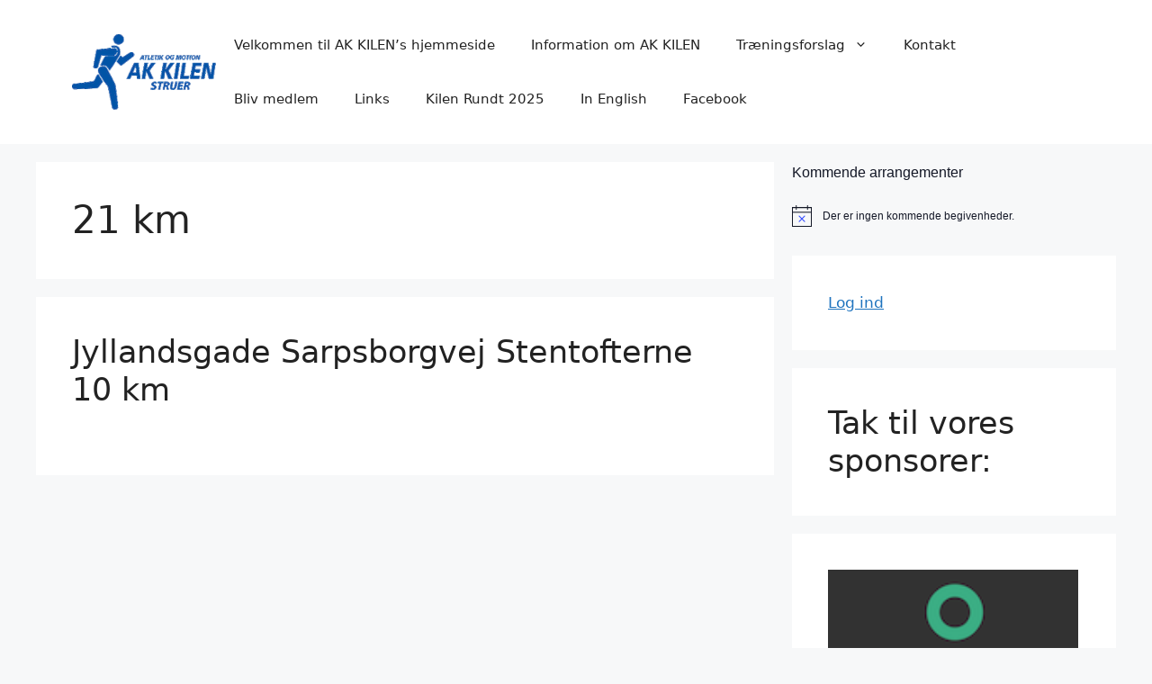

--- FILE ---
content_type: text/html; charset=UTF-8
request_url: https://akkilen.dk/tag/21-km/
body_size: 14842
content:
<!DOCTYPE html>
<html lang="da-DK">
<head>
	<meta charset="UTF-8">
	<title>21 km</title>
<meta name='robots' content='max-image-preview:large' />
<meta name="viewport" content="width=device-width, initial-scale=1"><link rel="alternate" type="application/rss+xml" title=" &raquo; Feed" href="https://akkilen.dk/feed/" />
<link rel="alternate" type="application/rss+xml" title=" &raquo;-kommentar-feed" href="https://akkilen.dk/comments/feed/" />
<link rel="alternate" type="text/calendar" title=" &raquo; iCal Feed" href="https://akkilen.dk/events/?ical=1" />
<link rel="alternate" type="application/rss+xml" title=" &raquo; 21 km-tag-feed" href="https://akkilen.dk/tag/21-km/feed/" />
<style id='wp-img-auto-sizes-contain-inline-css'>
img:is([sizes=auto i],[sizes^="auto," i]){contain-intrinsic-size:3000px 1500px}
/*# sourceURL=wp-img-auto-sizes-contain-inline-css */
</style>
<style id='wp-emoji-styles-inline-css'>

	img.wp-smiley, img.emoji {
		display: inline !important;
		border: none !important;
		box-shadow: none !important;
		height: 1em !important;
		width: 1em !important;
		margin: 0 0.07em !important;
		vertical-align: -0.1em !important;
		background: none !important;
		padding: 0 !important;
	}
/*# sourceURL=wp-emoji-styles-inline-css */
</style>
<link rel='stylesheet' id='wp-block-library-css' href='https://akkilen.dk/wp-includes/css/dist/block-library/style.min.css?ver=6.9' media='all' />
<style id='wp-block-heading-inline-css'>
h1:where(.wp-block-heading).has-background,h2:where(.wp-block-heading).has-background,h3:where(.wp-block-heading).has-background,h4:where(.wp-block-heading).has-background,h5:where(.wp-block-heading).has-background,h6:where(.wp-block-heading).has-background{padding:1.25em 2.375em}h1.has-text-align-left[style*=writing-mode]:where([style*=vertical-lr]),h1.has-text-align-right[style*=writing-mode]:where([style*=vertical-rl]),h2.has-text-align-left[style*=writing-mode]:where([style*=vertical-lr]),h2.has-text-align-right[style*=writing-mode]:where([style*=vertical-rl]),h3.has-text-align-left[style*=writing-mode]:where([style*=vertical-lr]),h3.has-text-align-right[style*=writing-mode]:where([style*=vertical-rl]),h4.has-text-align-left[style*=writing-mode]:where([style*=vertical-lr]),h4.has-text-align-right[style*=writing-mode]:where([style*=vertical-rl]),h5.has-text-align-left[style*=writing-mode]:where([style*=vertical-lr]),h5.has-text-align-right[style*=writing-mode]:where([style*=vertical-rl]),h6.has-text-align-left[style*=writing-mode]:where([style*=vertical-lr]),h6.has-text-align-right[style*=writing-mode]:where([style*=vertical-rl]){rotate:180deg}
/*# sourceURL=https://akkilen.dk/wp-includes/blocks/heading/style.min.css */
</style>
<style id='wp-block-image-inline-css'>
.wp-block-image>a,.wp-block-image>figure>a{display:inline-block}.wp-block-image img{box-sizing:border-box;height:auto;max-width:100%;vertical-align:bottom}@media not (prefers-reduced-motion){.wp-block-image img.hide{visibility:hidden}.wp-block-image img.show{animation:show-content-image .4s}}.wp-block-image[style*=border-radius] img,.wp-block-image[style*=border-radius]>a{border-radius:inherit}.wp-block-image.has-custom-border img{box-sizing:border-box}.wp-block-image.aligncenter{text-align:center}.wp-block-image.alignfull>a,.wp-block-image.alignwide>a{width:100%}.wp-block-image.alignfull img,.wp-block-image.alignwide img{height:auto;width:100%}.wp-block-image .aligncenter,.wp-block-image .alignleft,.wp-block-image .alignright,.wp-block-image.aligncenter,.wp-block-image.alignleft,.wp-block-image.alignright{display:table}.wp-block-image .aligncenter>figcaption,.wp-block-image .alignleft>figcaption,.wp-block-image .alignright>figcaption,.wp-block-image.aligncenter>figcaption,.wp-block-image.alignleft>figcaption,.wp-block-image.alignright>figcaption{caption-side:bottom;display:table-caption}.wp-block-image .alignleft{float:left;margin:.5em 1em .5em 0}.wp-block-image .alignright{float:right;margin:.5em 0 .5em 1em}.wp-block-image .aligncenter{margin-left:auto;margin-right:auto}.wp-block-image :where(figcaption){margin-bottom:1em;margin-top:.5em}.wp-block-image.is-style-circle-mask img{border-radius:9999px}@supports ((-webkit-mask-image:none) or (mask-image:none)) or (-webkit-mask-image:none){.wp-block-image.is-style-circle-mask img{border-radius:0;-webkit-mask-image:url('data:image/svg+xml;utf8,<svg viewBox="0 0 100 100" xmlns="http://www.w3.org/2000/svg"><circle cx="50" cy="50" r="50"/></svg>');mask-image:url('data:image/svg+xml;utf8,<svg viewBox="0 0 100 100" xmlns="http://www.w3.org/2000/svg"><circle cx="50" cy="50" r="50"/></svg>');mask-mode:alpha;-webkit-mask-position:center;mask-position:center;-webkit-mask-repeat:no-repeat;mask-repeat:no-repeat;-webkit-mask-size:contain;mask-size:contain}}:root :where(.wp-block-image.is-style-rounded img,.wp-block-image .is-style-rounded img){border-radius:9999px}.wp-block-image figure{margin:0}.wp-lightbox-container{display:flex;flex-direction:column;position:relative}.wp-lightbox-container img{cursor:zoom-in}.wp-lightbox-container img:hover+button{opacity:1}.wp-lightbox-container button{align-items:center;backdrop-filter:blur(16px) saturate(180%);background-color:#5a5a5a40;border:none;border-radius:4px;cursor:zoom-in;display:flex;height:20px;justify-content:center;opacity:0;padding:0;position:absolute;right:16px;text-align:center;top:16px;width:20px;z-index:100}@media not (prefers-reduced-motion){.wp-lightbox-container button{transition:opacity .2s ease}}.wp-lightbox-container button:focus-visible{outline:3px auto #5a5a5a40;outline:3px auto -webkit-focus-ring-color;outline-offset:3px}.wp-lightbox-container button:hover{cursor:pointer;opacity:1}.wp-lightbox-container button:focus{opacity:1}.wp-lightbox-container button:focus,.wp-lightbox-container button:hover,.wp-lightbox-container button:not(:hover):not(:active):not(.has-background){background-color:#5a5a5a40;border:none}.wp-lightbox-overlay{box-sizing:border-box;cursor:zoom-out;height:100vh;left:0;overflow:hidden;position:fixed;top:0;visibility:hidden;width:100%;z-index:100000}.wp-lightbox-overlay .close-button{align-items:center;cursor:pointer;display:flex;justify-content:center;min-height:40px;min-width:40px;padding:0;position:absolute;right:calc(env(safe-area-inset-right) + 16px);top:calc(env(safe-area-inset-top) + 16px);z-index:5000000}.wp-lightbox-overlay .close-button:focus,.wp-lightbox-overlay .close-button:hover,.wp-lightbox-overlay .close-button:not(:hover):not(:active):not(.has-background){background:none;border:none}.wp-lightbox-overlay .lightbox-image-container{height:var(--wp--lightbox-container-height);left:50%;overflow:hidden;position:absolute;top:50%;transform:translate(-50%,-50%);transform-origin:top left;width:var(--wp--lightbox-container-width);z-index:9999999999}.wp-lightbox-overlay .wp-block-image{align-items:center;box-sizing:border-box;display:flex;height:100%;justify-content:center;margin:0;position:relative;transform-origin:0 0;width:100%;z-index:3000000}.wp-lightbox-overlay .wp-block-image img{height:var(--wp--lightbox-image-height);min-height:var(--wp--lightbox-image-height);min-width:var(--wp--lightbox-image-width);width:var(--wp--lightbox-image-width)}.wp-lightbox-overlay .wp-block-image figcaption{display:none}.wp-lightbox-overlay button{background:none;border:none}.wp-lightbox-overlay .scrim{background-color:#fff;height:100%;opacity:.9;position:absolute;width:100%;z-index:2000000}.wp-lightbox-overlay.active{visibility:visible}@media not (prefers-reduced-motion){.wp-lightbox-overlay.active{animation:turn-on-visibility .25s both}.wp-lightbox-overlay.active img{animation:turn-on-visibility .35s both}.wp-lightbox-overlay.show-closing-animation:not(.active){animation:turn-off-visibility .35s both}.wp-lightbox-overlay.show-closing-animation:not(.active) img{animation:turn-off-visibility .25s both}.wp-lightbox-overlay.zoom.active{animation:none;opacity:1;visibility:visible}.wp-lightbox-overlay.zoom.active .lightbox-image-container{animation:lightbox-zoom-in .4s}.wp-lightbox-overlay.zoom.active .lightbox-image-container img{animation:none}.wp-lightbox-overlay.zoom.active .scrim{animation:turn-on-visibility .4s forwards}.wp-lightbox-overlay.zoom.show-closing-animation:not(.active){animation:none}.wp-lightbox-overlay.zoom.show-closing-animation:not(.active) .lightbox-image-container{animation:lightbox-zoom-out .4s}.wp-lightbox-overlay.zoom.show-closing-animation:not(.active) .lightbox-image-container img{animation:none}.wp-lightbox-overlay.zoom.show-closing-animation:not(.active) .scrim{animation:turn-off-visibility .4s forwards}}@keyframes show-content-image{0%{visibility:hidden}99%{visibility:hidden}to{visibility:visible}}@keyframes turn-on-visibility{0%{opacity:0}to{opacity:1}}@keyframes turn-off-visibility{0%{opacity:1;visibility:visible}99%{opacity:0;visibility:visible}to{opacity:0;visibility:hidden}}@keyframes lightbox-zoom-in{0%{transform:translate(calc((-100vw + var(--wp--lightbox-scrollbar-width))/2 + var(--wp--lightbox-initial-left-position)),calc(-50vh + var(--wp--lightbox-initial-top-position))) scale(var(--wp--lightbox-scale))}to{transform:translate(-50%,-50%) scale(1)}}@keyframes lightbox-zoom-out{0%{transform:translate(-50%,-50%) scale(1);visibility:visible}99%{visibility:visible}to{transform:translate(calc((-100vw + var(--wp--lightbox-scrollbar-width))/2 + var(--wp--lightbox-initial-left-position)),calc(-50vh + var(--wp--lightbox-initial-top-position))) scale(var(--wp--lightbox-scale));visibility:hidden}}
/*# sourceURL=https://akkilen.dk/wp-includes/blocks/image/style.min.css */
</style>
<style id='wp-block-loginout-inline-css'>
.wp-block-loginout{box-sizing:border-box}
/*# sourceURL=https://akkilen.dk/wp-includes/blocks/loginout/style.min.css */
</style>
<style id='global-styles-inline-css'>
:root{--wp--preset--aspect-ratio--square: 1;--wp--preset--aspect-ratio--4-3: 4/3;--wp--preset--aspect-ratio--3-4: 3/4;--wp--preset--aspect-ratio--3-2: 3/2;--wp--preset--aspect-ratio--2-3: 2/3;--wp--preset--aspect-ratio--16-9: 16/9;--wp--preset--aspect-ratio--9-16: 9/16;--wp--preset--color--black: #000000;--wp--preset--color--cyan-bluish-gray: #abb8c3;--wp--preset--color--white: #ffffff;--wp--preset--color--pale-pink: #f78da7;--wp--preset--color--vivid-red: #cf2e2e;--wp--preset--color--luminous-vivid-orange: #ff6900;--wp--preset--color--luminous-vivid-amber: #fcb900;--wp--preset--color--light-green-cyan: #7bdcb5;--wp--preset--color--vivid-green-cyan: #00d084;--wp--preset--color--pale-cyan-blue: #8ed1fc;--wp--preset--color--vivid-cyan-blue: #0693e3;--wp--preset--color--vivid-purple: #9b51e0;--wp--preset--color--contrast: var(--contrast);--wp--preset--color--contrast-2: var(--contrast-2);--wp--preset--color--contrast-3: var(--contrast-3);--wp--preset--color--base: var(--base);--wp--preset--color--base-2: var(--base-2);--wp--preset--color--base-3: var(--base-3);--wp--preset--color--accent: var(--accent);--wp--preset--gradient--vivid-cyan-blue-to-vivid-purple: linear-gradient(135deg,rgb(6,147,227) 0%,rgb(155,81,224) 100%);--wp--preset--gradient--light-green-cyan-to-vivid-green-cyan: linear-gradient(135deg,rgb(122,220,180) 0%,rgb(0,208,130) 100%);--wp--preset--gradient--luminous-vivid-amber-to-luminous-vivid-orange: linear-gradient(135deg,rgb(252,185,0) 0%,rgb(255,105,0) 100%);--wp--preset--gradient--luminous-vivid-orange-to-vivid-red: linear-gradient(135deg,rgb(255,105,0) 0%,rgb(207,46,46) 100%);--wp--preset--gradient--very-light-gray-to-cyan-bluish-gray: linear-gradient(135deg,rgb(238,238,238) 0%,rgb(169,184,195) 100%);--wp--preset--gradient--cool-to-warm-spectrum: linear-gradient(135deg,rgb(74,234,220) 0%,rgb(151,120,209) 20%,rgb(207,42,186) 40%,rgb(238,44,130) 60%,rgb(251,105,98) 80%,rgb(254,248,76) 100%);--wp--preset--gradient--blush-light-purple: linear-gradient(135deg,rgb(255,206,236) 0%,rgb(152,150,240) 100%);--wp--preset--gradient--blush-bordeaux: linear-gradient(135deg,rgb(254,205,165) 0%,rgb(254,45,45) 50%,rgb(107,0,62) 100%);--wp--preset--gradient--luminous-dusk: linear-gradient(135deg,rgb(255,203,112) 0%,rgb(199,81,192) 50%,rgb(65,88,208) 100%);--wp--preset--gradient--pale-ocean: linear-gradient(135deg,rgb(255,245,203) 0%,rgb(182,227,212) 50%,rgb(51,167,181) 100%);--wp--preset--gradient--electric-grass: linear-gradient(135deg,rgb(202,248,128) 0%,rgb(113,206,126) 100%);--wp--preset--gradient--midnight: linear-gradient(135deg,rgb(2,3,129) 0%,rgb(40,116,252) 100%);--wp--preset--font-size--small: 13px;--wp--preset--font-size--medium: 20px;--wp--preset--font-size--large: 36px;--wp--preset--font-size--x-large: 42px;--wp--preset--spacing--20: 0.44rem;--wp--preset--spacing--30: 0.67rem;--wp--preset--spacing--40: 1rem;--wp--preset--spacing--50: 1.5rem;--wp--preset--spacing--60: 2.25rem;--wp--preset--spacing--70: 3.38rem;--wp--preset--spacing--80: 5.06rem;--wp--preset--shadow--natural: 6px 6px 9px rgba(0, 0, 0, 0.2);--wp--preset--shadow--deep: 12px 12px 50px rgba(0, 0, 0, 0.4);--wp--preset--shadow--sharp: 6px 6px 0px rgba(0, 0, 0, 0.2);--wp--preset--shadow--outlined: 6px 6px 0px -3px rgb(255, 255, 255), 6px 6px rgb(0, 0, 0);--wp--preset--shadow--crisp: 6px 6px 0px rgb(0, 0, 0);}:where(.is-layout-flex){gap: 0.5em;}:where(.is-layout-grid){gap: 0.5em;}body .is-layout-flex{display: flex;}.is-layout-flex{flex-wrap: wrap;align-items: center;}.is-layout-flex > :is(*, div){margin: 0;}body .is-layout-grid{display: grid;}.is-layout-grid > :is(*, div){margin: 0;}:where(.wp-block-columns.is-layout-flex){gap: 2em;}:where(.wp-block-columns.is-layout-grid){gap: 2em;}:where(.wp-block-post-template.is-layout-flex){gap: 1.25em;}:where(.wp-block-post-template.is-layout-grid){gap: 1.25em;}.has-black-color{color: var(--wp--preset--color--black) !important;}.has-cyan-bluish-gray-color{color: var(--wp--preset--color--cyan-bluish-gray) !important;}.has-white-color{color: var(--wp--preset--color--white) !important;}.has-pale-pink-color{color: var(--wp--preset--color--pale-pink) !important;}.has-vivid-red-color{color: var(--wp--preset--color--vivid-red) !important;}.has-luminous-vivid-orange-color{color: var(--wp--preset--color--luminous-vivid-orange) !important;}.has-luminous-vivid-amber-color{color: var(--wp--preset--color--luminous-vivid-amber) !important;}.has-light-green-cyan-color{color: var(--wp--preset--color--light-green-cyan) !important;}.has-vivid-green-cyan-color{color: var(--wp--preset--color--vivid-green-cyan) !important;}.has-pale-cyan-blue-color{color: var(--wp--preset--color--pale-cyan-blue) !important;}.has-vivid-cyan-blue-color{color: var(--wp--preset--color--vivid-cyan-blue) !important;}.has-vivid-purple-color{color: var(--wp--preset--color--vivid-purple) !important;}.has-black-background-color{background-color: var(--wp--preset--color--black) !important;}.has-cyan-bluish-gray-background-color{background-color: var(--wp--preset--color--cyan-bluish-gray) !important;}.has-white-background-color{background-color: var(--wp--preset--color--white) !important;}.has-pale-pink-background-color{background-color: var(--wp--preset--color--pale-pink) !important;}.has-vivid-red-background-color{background-color: var(--wp--preset--color--vivid-red) !important;}.has-luminous-vivid-orange-background-color{background-color: var(--wp--preset--color--luminous-vivid-orange) !important;}.has-luminous-vivid-amber-background-color{background-color: var(--wp--preset--color--luminous-vivid-amber) !important;}.has-light-green-cyan-background-color{background-color: var(--wp--preset--color--light-green-cyan) !important;}.has-vivid-green-cyan-background-color{background-color: var(--wp--preset--color--vivid-green-cyan) !important;}.has-pale-cyan-blue-background-color{background-color: var(--wp--preset--color--pale-cyan-blue) !important;}.has-vivid-cyan-blue-background-color{background-color: var(--wp--preset--color--vivid-cyan-blue) !important;}.has-vivid-purple-background-color{background-color: var(--wp--preset--color--vivid-purple) !important;}.has-black-border-color{border-color: var(--wp--preset--color--black) !important;}.has-cyan-bluish-gray-border-color{border-color: var(--wp--preset--color--cyan-bluish-gray) !important;}.has-white-border-color{border-color: var(--wp--preset--color--white) !important;}.has-pale-pink-border-color{border-color: var(--wp--preset--color--pale-pink) !important;}.has-vivid-red-border-color{border-color: var(--wp--preset--color--vivid-red) !important;}.has-luminous-vivid-orange-border-color{border-color: var(--wp--preset--color--luminous-vivid-orange) !important;}.has-luminous-vivid-amber-border-color{border-color: var(--wp--preset--color--luminous-vivid-amber) !important;}.has-light-green-cyan-border-color{border-color: var(--wp--preset--color--light-green-cyan) !important;}.has-vivid-green-cyan-border-color{border-color: var(--wp--preset--color--vivid-green-cyan) !important;}.has-pale-cyan-blue-border-color{border-color: var(--wp--preset--color--pale-cyan-blue) !important;}.has-vivid-cyan-blue-border-color{border-color: var(--wp--preset--color--vivid-cyan-blue) !important;}.has-vivid-purple-border-color{border-color: var(--wp--preset--color--vivid-purple) !important;}.has-vivid-cyan-blue-to-vivid-purple-gradient-background{background: var(--wp--preset--gradient--vivid-cyan-blue-to-vivid-purple) !important;}.has-light-green-cyan-to-vivid-green-cyan-gradient-background{background: var(--wp--preset--gradient--light-green-cyan-to-vivid-green-cyan) !important;}.has-luminous-vivid-amber-to-luminous-vivid-orange-gradient-background{background: var(--wp--preset--gradient--luminous-vivid-amber-to-luminous-vivid-orange) !important;}.has-luminous-vivid-orange-to-vivid-red-gradient-background{background: var(--wp--preset--gradient--luminous-vivid-orange-to-vivid-red) !important;}.has-very-light-gray-to-cyan-bluish-gray-gradient-background{background: var(--wp--preset--gradient--very-light-gray-to-cyan-bluish-gray) !important;}.has-cool-to-warm-spectrum-gradient-background{background: var(--wp--preset--gradient--cool-to-warm-spectrum) !important;}.has-blush-light-purple-gradient-background{background: var(--wp--preset--gradient--blush-light-purple) !important;}.has-blush-bordeaux-gradient-background{background: var(--wp--preset--gradient--blush-bordeaux) !important;}.has-luminous-dusk-gradient-background{background: var(--wp--preset--gradient--luminous-dusk) !important;}.has-pale-ocean-gradient-background{background: var(--wp--preset--gradient--pale-ocean) !important;}.has-electric-grass-gradient-background{background: var(--wp--preset--gradient--electric-grass) !important;}.has-midnight-gradient-background{background: var(--wp--preset--gradient--midnight) !important;}.has-small-font-size{font-size: var(--wp--preset--font-size--small) !important;}.has-medium-font-size{font-size: var(--wp--preset--font-size--medium) !important;}.has-large-font-size{font-size: var(--wp--preset--font-size--large) !important;}.has-x-large-font-size{font-size: var(--wp--preset--font-size--x-large) !important;}
/*# sourceURL=global-styles-inline-css */
</style>

<style id='classic-theme-styles-inline-css'>
/*! This file is auto-generated */
.wp-block-button__link{color:#fff;background-color:#32373c;border-radius:9999px;box-shadow:none;text-decoration:none;padding:calc(.667em + 2px) calc(1.333em + 2px);font-size:1.125em}.wp-block-file__button{background:#32373c;color:#fff;text-decoration:none}
/*# sourceURL=/wp-includes/css/classic-themes.min.css */
</style>
<link rel='stylesheet' id='generate-style-css' href='https://akkilen.dk/wp-content/themes/generatepress/assets/css/main.min.css?ver=3.5.1' media='all' />
<style id='generate-style-inline-css'>
body{background-color:var(--base-2);color:var(--contrast);}a{color:var(--accent);}a{text-decoration:underline;}.entry-title a, .site-branding a, a.button, .wp-block-button__link, .main-navigation a{text-decoration:none;}a:hover, a:focus, a:active{color:var(--contrast);}.wp-block-group__inner-container{max-width:1200px;margin-left:auto;margin-right:auto;}:root{--contrast:#222222;--contrast-2:#575760;--contrast-3:#b2b2be;--base:#f0f0f0;--base-2:#f7f8f9;--base-3:#ffffff;--accent:#1e73be;}:root .has-contrast-color{color:var(--contrast);}:root .has-contrast-background-color{background-color:var(--contrast);}:root .has-contrast-2-color{color:var(--contrast-2);}:root .has-contrast-2-background-color{background-color:var(--contrast-2);}:root .has-contrast-3-color{color:var(--contrast-3);}:root .has-contrast-3-background-color{background-color:var(--contrast-3);}:root .has-base-color{color:var(--base);}:root .has-base-background-color{background-color:var(--base);}:root .has-base-2-color{color:var(--base-2);}:root .has-base-2-background-color{background-color:var(--base-2);}:root .has-base-3-color{color:var(--base-3);}:root .has-base-3-background-color{background-color:var(--base-3);}:root .has-accent-color{color:var(--accent);}:root .has-accent-background-color{background-color:var(--accent);}.top-bar{background-color:#636363;color:#ffffff;}.top-bar a{color:#ffffff;}.top-bar a:hover{color:#303030;}.site-header{background-color:var(--base-3);}.main-title a,.main-title a:hover{color:var(--contrast);}.site-description{color:var(--contrast-2);}.mobile-menu-control-wrapper .menu-toggle,.mobile-menu-control-wrapper .menu-toggle:hover,.mobile-menu-control-wrapper .menu-toggle:focus,.has-inline-mobile-toggle #site-navigation.toggled{background-color:rgba(0, 0, 0, 0.02);}.main-navigation,.main-navigation ul ul{background-color:var(--base-3);}.main-navigation .main-nav ul li a, .main-navigation .menu-toggle, .main-navigation .menu-bar-items{color:var(--contrast);}.main-navigation .main-nav ul li:not([class*="current-menu-"]):hover > a, .main-navigation .main-nav ul li:not([class*="current-menu-"]):focus > a, .main-navigation .main-nav ul li.sfHover:not([class*="current-menu-"]) > a, .main-navigation .menu-bar-item:hover > a, .main-navigation .menu-bar-item.sfHover > a{color:var(--accent);}button.menu-toggle:hover,button.menu-toggle:focus{color:var(--contrast);}.main-navigation .main-nav ul li[class*="current-menu-"] > a{color:var(--accent);}.navigation-search input[type="search"],.navigation-search input[type="search"]:active, .navigation-search input[type="search"]:focus, .main-navigation .main-nav ul li.search-item.active > a, .main-navigation .menu-bar-items .search-item.active > a{color:var(--accent);}.main-navigation ul ul{background-color:var(--base);}.separate-containers .inside-article, .separate-containers .comments-area, .separate-containers .page-header, .one-container .container, .separate-containers .paging-navigation, .inside-page-header{background-color:var(--base-3);}.entry-title a{color:var(--contrast);}.entry-title a:hover{color:var(--contrast-2);}.entry-meta{color:var(--contrast-2);}.sidebar .widget{background-color:var(--base-3);}.footer-widgets{background-color:var(--base-3);}.site-info{background-color:var(--base-3);}input[type="text"],input[type="email"],input[type="url"],input[type="password"],input[type="search"],input[type="tel"],input[type="number"],textarea,select{color:var(--contrast);background-color:var(--base-2);border-color:var(--base);}input[type="text"]:focus,input[type="email"]:focus,input[type="url"]:focus,input[type="password"]:focus,input[type="search"]:focus,input[type="tel"]:focus,input[type="number"]:focus,textarea:focus,select:focus{color:var(--contrast);background-color:var(--base-2);border-color:var(--contrast-3);}button,html input[type="button"],input[type="reset"],input[type="submit"],a.button,a.wp-block-button__link:not(.has-background){color:#ffffff;background-color:#55555e;}button:hover,html input[type="button"]:hover,input[type="reset"]:hover,input[type="submit"]:hover,a.button:hover,button:focus,html input[type="button"]:focus,input[type="reset"]:focus,input[type="submit"]:focus,a.button:focus,a.wp-block-button__link:not(.has-background):active,a.wp-block-button__link:not(.has-background):focus,a.wp-block-button__link:not(.has-background):hover{color:#ffffff;background-color:#3f4047;}a.generate-back-to-top{background-color:rgba( 0,0,0,0.4 );color:#ffffff;}a.generate-back-to-top:hover,a.generate-back-to-top:focus{background-color:rgba( 0,0,0,0.6 );color:#ffffff;}:root{--gp-search-modal-bg-color:var(--base-3);--gp-search-modal-text-color:var(--contrast);--gp-search-modal-overlay-bg-color:rgba(0,0,0,0.2);}@media (max-width:768px){.main-navigation .menu-bar-item:hover > a, .main-navigation .menu-bar-item.sfHover > a{background:none;color:var(--contrast);}}.nav-below-header .main-navigation .inside-navigation.grid-container, .nav-above-header .main-navigation .inside-navigation.grid-container{padding:0px 20px 0px 20px;}.site-main .wp-block-group__inner-container{padding:40px;}.separate-containers .paging-navigation{padding-top:20px;padding-bottom:20px;}.entry-content .alignwide, body:not(.no-sidebar) .entry-content .alignfull{margin-left:-40px;width:calc(100% + 80px);max-width:calc(100% + 80px);}.rtl .menu-item-has-children .dropdown-menu-toggle{padding-left:20px;}.rtl .main-navigation .main-nav ul li.menu-item-has-children > a{padding-right:20px;}@media (max-width:768px){.separate-containers .inside-article, .separate-containers .comments-area, .separate-containers .page-header, .separate-containers .paging-navigation, .one-container .site-content, .inside-page-header{padding:30px;}.site-main .wp-block-group__inner-container{padding:30px;}.inside-top-bar{padding-right:30px;padding-left:30px;}.inside-header{padding-right:30px;padding-left:30px;}.widget-area .widget{padding-top:30px;padding-right:30px;padding-bottom:30px;padding-left:30px;}.footer-widgets-container{padding-top:30px;padding-right:30px;padding-bottom:30px;padding-left:30px;}.inside-site-info{padding-right:30px;padding-left:30px;}.entry-content .alignwide, body:not(.no-sidebar) .entry-content .alignfull{margin-left:-30px;width:calc(100% + 60px);max-width:calc(100% + 60px);}.one-container .site-main .paging-navigation{margin-bottom:20px;}}/* End cached CSS */.is-right-sidebar{width:30%;}.is-left-sidebar{width:30%;}.site-content .content-area{width:70%;}@media (max-width:768px){.main-navigation .menu-toggle,.sidebar-nav-mobile:not(#sticky-placeholder){display:block;}.main-navigation ul,.gen-sidebar-nav,.main-navigation:not(.slideout-navigation):not(.toggled) .main-nav > ul,.has-inline-mobile-toggle #site-navigation .inside-navigation > *:not(.navigation-search):not(.main-nav){display:none;}.nav-align-right .inside-navigation,.nav-align-center .inside-navigation{justify-content:space-between;}.has-inline-mobile-toggle .mobile-menu-control-wrapper{display:flex;flex-wrap:wrap;}.has-inline-mobile-toggle .inside-header{flex-direction:row;text-align:left;flex-wrap:wrap;}.has-inline-mobile-toggle .header-widget,.has-inline-mobile-toggle #site-navigation{flex-basis:100%;}.nav-float-left .has-inline-mobile-toggle #site-navigation{order:10;}}
/*# sourceURL=generate-style-inline-css */
</style>
<style id='teccc-nofile-stylesheet-inline-css'>

.teccc-legend a, .tribe-events-calendar a, #tribe-events-content .tribe-events-tooltip h4
{
	font-weight: bold;
}

.tribe-events-list .vevent.hentry h2 {
	padding-left: 5px;
}


@media only screen and (max-width: 768px) {
	.tribe-events-calendar td .hentry,
	.tribe-events-calendar td .type-tribe_events {
		display: block;
	}

	h3.entry-title.summary,
	h3.tribe-events-month-event-title,
	.tribe-events-calendar .tribe-events-has-events:after {
		display: none;
	}

	.tribe-events-calendar .mobile-trigger .tribe-events-tooltip {
		display: none !important;
	}
}


.tribe-events .tribe-events-calendar-month__multiday-event-bar,
.tribe-events .tribe-events-calendar-month__multiday-event-bar-inner,
.tribe-events-calendar-month__multiday-event-wrapper
{ background-color: #F7F6F6; }


.tribe-events-calendar-month__multiday-event-wrapper.tribe-events-calendar-month__multiday-event--empty
{ background-color: transparent !important; }


.tribe-common--breakpoint-medium.tribe-events .tribe-events-calendar-list__event-datetime-featured-text,
.tribe-events-calendar-month-mobile-events__mobile-event-datetime-featured-text,
.tribe-events-calendar-day__event-datetime-featured-text,
.tribe-common-c-svgicon--featured
{ color: #0ea0d7 !important; }

.tribe-events-calendar-list__event-date-tag-datetime:after, 
.tribe-events-widget-events-list__event-date-tag-datetime:after, 
.tribe-events .tribe-events-calendar-day__event--featured:after,
.tribe-events .tribe-events-calendar-month__calendar-event--featured:before
{ background-color: #0ea0d7 !important; }



	
		.tribe-events-category-klubtur h2.tribe-events-list-event-title.entry-title a,
.tribe-events-category-klubtur h2.tribe-events-list-event-title a,
.tribe-events-category-klubtur h3.tribe-events-list-event-title a,
.tribe-event-featured .tribe-events-category-klubtur h3.tribe-events-list-event-title a,
.tribe-events-list .tribe-events-loop .tribe-event-featured.tribe-events-category-klubtur h3.tribe-events-list-event-title a,	.tribe-events-shortcode .tribe-events-month table .type-tribe_events.tribe-events-category-klubtur,		.tribe-events-list .tribe-events-loop .tribe-event-featured.tribe-events-category-klubtur h3.tribe-events-list-event-title a:hover,
#tribe-events-content table.tribe-events-calendar .type-tribe_events.tribe-events-category-klubtur.tribe-event-featured h3.tribe-events-month-event-title a:hover,			.tribe-events-list-widget li.tribe-events-category-klubtur a:link,
.tribe-events-list-widget li.tribe-events-category-klubtur a:visited,
li.tribe-events-list-widget-events.tribe-events-category-klubtur a:link,
li.tribe-events-list-widget-events.tribe-events-category-klubtur a:visited,	.teccc-legend li.tribe_events_cat-klubtur a,
.tribe-common article.tribe_events_cat-klubtur h3 a,
.tribe-common article.tribe_events_cat-klubtur h3 a:link,
.tribe-common article.tribe_events_cat-klubtur h3 a:visited,
article.tribe-events-calendar-month__multiday-event.tribe_events_cat-klubtur h3,	#tribe-events-content table.tribe-events-calendar .tribe-event-featured.tribe-events-category-klubtur .tribe-events-month-event-title a,
.teccc-legend li.tribe-events-category-klubtur a,
.tribe-events-calendar .tribe-events-category-klubtur a,
#tribe-events-content .teccc-legend li.tribe-events-category-klubtur a,
#tribe-events-content .tribe-events-calendar .tribe-events-category-klubtur a,
.type-tribe_events.tribe-events-category-klubtur h2 a,
.tribe-events-category-klubtur > div.hentry.vevent > h3.entry-title a,
.tribe-events-mobile.tribe-events-category-klubtur h4 a
{
		text-decoration: none;
}

		.tribe-events-category-klubtur h3.tribe-events-list-event-title,		.tribe-events-shortcode .tribe-events-month table .type-tribe_events.tribe-events-category-klubtur,				.tribe-events-list-widget li.tribe-events-category-klubtur h4,
li.tribe-events-list-widget-events.tribe-events-category-klubtur h4,	.teccc-legend li.tribe_events_cat-klubtur,
article.tribe_events_cat-klubtur header.tribe-events-widget-events-list__event-header h3,
article.tribe-events-calendar-month__calendar-event.tribe_events_cat-klubtur h3,
article.tribe-events-calendar-month__multiday-event.tribe_events_cat-klubtur .tribe-events-calendar-month__multiday-event-bar-inner,
article.tribe-events-calendar-month-mobile-events__mobile-event.tribe_events_cat-klubtur h3,
article.tribe-events-calendar-day__event.tribe_events_cat-klubtur h3,
article.tribe-events-calendar-list__event.tribe_events_cat-klubtur h3,
article.tribe-events-calendar-latest-past__event.tribe_events_cat-klubtur h3,	.events-archive.events-gridview #tribe-events-content table .type-tribe_events.tribe-events-category-klubtur,
.teccc-legend li.tribe-events-category-klubtur,
.tribe-events-calendar .tribe-events-category-klubtur,
.type-tribe_events.tribe-events-category-klubtur h2,
.tribe-events-category-klubtur > div.hentry.vevent > h3.entry-title,
.tribe-events-mobile.tribe-events-category-klubtur h4
{
				border-left: 5px solid #ce0e0e;
			border-right: 5px solid transparent;
		line-height: 1.4em;
	padding-left: 5px;
	padding-bottom: 2px;
}

	.tribe-events-calendar .tribe-event-featured.tribe-events-category-klubtur,
#tribe-events-content table.tribe-events-calendar .type-tribe_events.tribe-event-featured.tribe-events-category-klubtur,
.tribe-grid-body div[id*='tribe-events-event-'][class*='tribe-events-category-'].tribe-events-week-hourly-single.tribe-event-featured
{ border-right: 5px solid #0ea0d7 }

	
	
		.tribe-events-list-widget li.tribe-events-category-klubtur a:link,
.tribe-events-list-widget li.tribe-events-category-klubtur a:visited,
li.tribe-events-list-widget-events.tribe-events-category-klubtur a:link,
li.tribe-events-list-widget-events.tribe-events-category-klubtur a:visited,	.tribe-events-category-klubtur h2.tribe-events-list-event-title.entry-title a,
.tribe-events-category-klubtur h2.tribe-events-list-event-title a,
.tribe-events-category-klubtur h3.tribe-events-list-event-title a,
.tribe-event-featured .tribe-events-category-klubtur h3.tribe-events-list-event-title a,
.tribe-events-list .tribe-events-loop .tribe-event-featured.tribe-events-category-klubtur h3.tribe-events-list-event-title a
{
	width: auto;
	display: block;
}
	
		.tribe-events-category-loeb h2.tribe-events-list-event-title.entry-title a,
.tribe-events-category-loeb h2.tribe-events-list-event-title a,
.tribe-events-category-loeb h3.tribe-events-list-event-title a,
.tribe-event-featured .tribe-events-category-loeb h3.tribe-events-list-event-title a,
.tribe-events-list .tribe-events-loop .tribe-event-featured.tribe-events-category-loeb h3.tribe-events-list-event-title a,	.tribe-events-shortcode .tribe-events-month table .type-tribe_events.tribe-events-category-loeb,		.tribe-events-list .tribe-events-loop .tribe-event-featured.tribe-events-category-loeb h3.tribe-events-list-event-title a:hover,
#tribe-events-content table.tribe-events-calendar .type-tribe_events.tribe-events-category-loeb.tribe-event-featured h3.tribe-events-month-event-title a:hover,			.tribe-events-list-widget li.tribe-events-category-loeb a:link,
.tribe-events-list-widget li.tribe-events-category-loeb a:visited,
li.tribe-events-list-widget-events.tribe-events-category-loeb a:link,
li.tribe-events-list-widget-events.tribe-events-category-loeb a:visited,	.teccc-legend li.tribe_events_cat-loeb a,
.tribe-common article.tribe_events_cat-loeb h3 a,
.tribe-common article.tribe_events_cat-loeb h3 a:link,
.tribe-common article.tribe_events_cat-loeb h3 a:visited,
article.tribe-events-calendar-month__multiday-event.tribe_events_cat-loeb h3,	#tribe-events-content table.tribe-events-calendar .tribe-event-featured.tribe-events-category-loeb .tribe-events-month-event-title a,
.teccc-legend li.tribe-events-category-loeb a,
.tribe-events-calendar .tribe-events-category-loeb a,
#tribe-events-content .teccc-legend li.tribe-events-category-loeb a,
#tribe-events-content .tribe-events-calendar .tribe-events-category-loeb a,
.type-tribe_events.tribe-events-category-loeb h2 a,
.tribe-events-category-loeb > div.hentry.vevent > h3.entry-title a,
.tribe-events-mobile.tribe-events-category-loeb h4 a
{
		text-decoration: none;
}

		.tribe-events-category-loeb h3.tribe-events-list-event-title,		.tribe-events-shortcode .tribe-events-month table .type-tribe_events.tribe-events-category-loeb,				.tribe-events-list-widget li.tribe-events-category-loeb h4,
li.tribe-events-list-widget-events.tribe-events-category-loeb h4,	.teccc-legend li.tribe_events_cat-loeb,
article.tribe_events_cat-loeb header.tribe-events-widget-events-list__event-header h3,
article.tribe-events-calendar-month__calendar-event.tribe_events_cat-loeb h3,
article.tribe-events-calendar-month__multiday-event.tribe_events_cat-loeb .tribe-events-calendar-month__multiday-event-bar-inner,
article.tribe-events-calendar-month-mobile-events__mobile-event.tribe_events_cat-loeb h3,
article.tribe-events-calendar-day__event.tribe_events_cat-loeb h3,
article.tribe-events-calendar-list__event.tribe_events_cat-loeb h3,
article.tribe-events-calendar-latest-past__event.tribe_events_cat-loeb h3,	.events-archive.events-gridview #tribe-events-content table .type-tribe_events.tribe-events-category-loeb,
.teccc-legend li.tribe-events-category-loeb,
.tribe-events-calendar .tribe-events-category-loeb,
.type-tribe_events.tribe-events-category-loeb h2,
.tribe-events-category-loeb > div.hentry.vevent > h3.entry-title,
.tribe-events-mobile.tribe-events-category-loeb h4
{
				border-left: 5px solid #63d815;
			border-right: 5px solid transparent;
		line-height: 1.4em;
	padding-left: 5px;
	padding-bottom: 2px;
}

	.tribe-events-calendar .tribe-event-featured.tribe-events-category-loeb,
#tribe-events-content table.tribe-events-calendar .type-tribe_events.tribe-event-featured.tribe-events-category-loeb,
.tribe-grid-body div[id*='tribe-events-event-'][class*='tribe-events-category-'].tribe-events-week-hourly-single.tribe-event-featured
{ border-right: 5px solid #0ea0d7 }

	
	
		.tribe-events-list-widget li.tribe-events-category-loeb a:link,
.tribe-events-list-widget li.tribe-events-category-loeb a:visited,
li.tribe-events-list-widget-events.tribe-events-category-loeb a:link,
li.tribe-events-list-widget-events.tribe-events-category-loeb a:visited,	.tribe-events-category-loeb h2.tribe-events-list-event-title.entry-title a,
.tribe-events-category-loeb h2.tribe-events-list-event-title a,
.tribe-events-category-loeb h3.tribe-events-list-event-title a,
.tribe-event-featured .tribe-events-category-loeb h3.tribe-events-list-event-title a,
.tribe-events-list .tribe-events-loop .tribe-event-featured.tribe-events-category-loeb h3.tribe-events-list-event-title a
{
	width: auto;
	display: block;
}
	
		.tribe-events-category-social h2.tribe-events-list-event-title.entry-title a,
.tribe-events-category-social h2.tribe-events-list-event-title a,
.tribe-events-category-social h3.tribe-events-list-event-title a,
.tribe-event-featured .tribe-events-category-social h3.tribe-events-list-event-title a,
.tribe-events-list .tribe-events-loop .tribe-event-featured.tribe-events-category-social h3.tribe-events-list-event-title a,	.tribe-events-shortcode .tribe-events-month table .type-tribe_events.tribe-events-category-social,		.tribe-events-list .tribe-events-loop .tribe-event-featured.tribe-events-category-social h3.tribe-events-list-event-title a:hover,
#tribe-events-content table.tribe-events-calendar .type-tribe_events.tribe-events-category-social.tribe-event-featured h3.tribe-events-month-event-title a:hover,			.tribe-events-list-widget li.tribe-events-category-social a:link,
.tribe-events-list-widget li.tribe-events-category-social a:visited,
li.tribe-events-list-widget-events.tribe-events-category-social a:link,
li.tribe-events-list-widget-events.tribe-events-category-social a:visited,	.teccc-legend li.tribe_events_cat-social a,
.tribe-common article.tribe_events_cat-social h3 a,
.tribe-common article.tribe_events_cat-social h3 a:link,
.tribe-common article.tribe_events_cat-social h3 a:visited,
article.tribe-events-calendar-month__multiday-event.tribe_events_cat-social h3,	#tribe-events-content table.tribe-events-calendar .tribe-event-featured.tribe-events-category-social .tribe-events-month-event-title a,
.teccc-legend li.tribe-events-category-social a,
.tribe-events-calendar .tribe-events-category-social a,
#tribe-events-content .teccc-legend li.tribe-events-category-social a,
#tribe-events-content .tribe-events-calendar .tribe-events-category-social a,
.type-tribe_events.tribe-events-category-social h2 a,
.tribe-events-category-social > div.hentry.vevent > h3.entry-title a,
.tribe-events-mobile.tribe-events-category-social h4 a
{
		text-decoration: none;
}

		.tribe-events-category-social h3.tribe-events-list-event-title,		.tribe-events-shortcode .tribe-events-month table .type-tribe_events.tribe-events-category-social,				.tribe-events-list-widget li.tribe-events-category-social h4,
li.tribe-events-list-widget-events.tribe-events-category-social h4,	.teccc-legend li.tribe_events_cat-social,
article.tribe_events_cat-social header.tribe-events-widget-events-list__event-header h3,
article.tribe-events-calendar-month__calendar-event.tribe_events_cat-social h3,
article.tribe-events-calendar-month__multiday-event.tribe_events_cat-social .tribe-events-calendar-month__multiday-event-bar-inner,
article.tribe-events-calendar-month-mobile-events__mobile-event.tribe_events_cat-social h3,
article.tribe-events-calendar-day__event.tribe_events_cat-social h3,
article.tribe-events-calendar-list__event.tribe_events_cat-social h3,
article.tribe-events-calendar-latest-past__event.tribe_events_cat-social h3,	.events-archive.events-gridview #tribe-events-content table .type-tribe_events.tribe-events-category-social,
.teccc-legend li.tribe-events-category-social,
.tribe-events-calendar .tribe-events-category-social,
.type-tribe_events.tribe-events-category-social h2,
.tribe-events-category-social > div.hentry.vevent > h3.entry-title,
.tribe-events-mobile.tribe-events-category-social h4
{
				border-left: 5px solid #efef56;
			border-right: 5px solid transparent;
		line-height: 1.4em;
	padding-left: 5px;
	padding-bottom: 2px;
}

	.tribe-events-calendar .tribe-event-featured.tribe-events-category-social,
#tribe-events-content table.tribe-events-calendar .type-tribe_events.tribe-event-featured.tribe-events-category-social,
.tribe-grid-body div[id*='tribe-events-event-'][class*='tribe-events-category-'].tribe-events-week-hourly-single.tribe-event-featured
{ border-right: 5px solid #0ea0d7 }

	
	
		.tribe-events-list-widget li.tribe-events-category-social a:link,
.tribe-events-list-widget li.tribe-events-category-social a:visited,
li.tribe-events-list-widget-events.tribe-events-category-social a:link,
li.tribe-events-list-widget-events.tribe-events-category-social a:visited,	.tribe-events-category-social h2.tribe-events-list-event-title.entry-title a,
.tribe-events-category-social h2.tribe-events-list-event-title a,
.tribe-events-category-social h3.tribe-events-list-event-title a,
.tribe-event-featured .tribe-events-category-social h3.tribe-events-list-event-title a,
.tribe-events-list .tribe-events-loop .tribe-event-featured.tribe-events-category-social h3.tribe-events-list-event-title a
{
	width: auto;
	display: block;
}
	
		.tribe-events-category-traening h2.tribe-events-list-event-title.entry-title a,
.tribe-events-category-traening h2.tribe-events-list-event-title a,
.tribe-events-category-traening h3.tribe-events-list-event-title a,
.tribe-event-featured .tribe-events-category-traening h3.tribe-events-list-event-title a,
.tribe-events-list .tribe-events-loop .tribe-event-featured.tribe-events-category-traening h3.tribe-events-list-event-title a,	.tribe-events-shortcode .tribe-events-month table .type-tribe_events.tribe-events-category-traening,		.tribe-events-list .tribe-events-loop .tribe-event-featured.tribe-events-category-traening h3.tribe-events-list-event-title a:hover,
#tribe-events-content table.tribe-events-calendar .type-tribe_events.tribe-events-category-traening.tribe-event-featured h3.tribe-events-month-event-title a:hover,			.tribe-events-list-widget li.tribe-events-category-traening a:link,
.tribe-events-list-widget li.tribe-events-category-traening a:visited,
li.tribe-events-list-widget-events.tribe-events-category-traening a:link,
li.tribe-events-list-widget-events.tribe-events-category-traening a:visited,	.teccc-legend li.tribe_events_cat-traening a,
.tribe-common article.tribe_events_cat-traening h3 a,
.tribe-common article.tribe_events_cat-traening h3 a:link,
.tribe-common article.tribe_events_cat-traening h3 a:visited,
article.tribe-events-calendar-month__multiday-event.tribe_events_cat-traening h3,	#tribe-events-content table.tribe-events-calendar .tribe-event-featured.tribe-events-category-traening .tribe-events-month-event-title a,
.teccc-legend li.tribe-events-category-traening a,
.tribe-events-calendar .tribe-events-category-traening a,
#tribe-events-content .teccc-legend li.tribe-events-category-traening a,
#tribe-events-content .tribe-events-calendar .tribe-events-category-traening a,
.type-tribe_events.tribe-events-category-traening h2 a,
.tribe-events-category-traening > div.hentry.vevent > h3.entry-title a,
.tribe-events-mobile.tribe-events-category-traening h4 a
{
		text-decoration: none;
}

		.tribe-events-category-traening h3.tribe-events-list-event-title,		.tribe-events-shortcode .tribe-events-month table .type-tribe_events.tribe-events-category-traening,				.tribe-events-list-widget li.tribe-events-category-traening h4,
li.tribe-events-list-widget-events.tribe-events-category-traening h4,	.teccc-legend li.tribe_events_cat-traening,
article.tribe_events_cat-traening header.tribe-events-widget-events-list__event-header h3,
article.tribe-events-calendar-month__calendar-event.tribe_events_cat-traening h3,
article.tribe-events-calendar-month__multiday-event.tribe_events_cat-traening .tribe-events-calendar-month__multiday-event-bar-inner,
article.tribe-events-calendar-month-mobile-events__mobile-event.tribe_events_cat-traening h3,
article.tribe-events-calendar-day__event.tribe_events_cat-traening h3,
article.tribe-events-calendar-list__event.tribe_events_cat-traening h3,
article.tribe-events-calendar-latest-past__event.tribe_events_cat-traening h3,	.events-archive.events-gridview #tribe-events-content table .type-tribe_events.tribe-events-category-traening,
.teccc-legend li.tribe-events-category-traening,
.tribe-events-calendar .tribe-events-category-traening,
.type-tribe_events.tribe-events-category-traening h2,
.tribe-events-category-traening > div.hentry.vevent > h3.entry-title,
.tribe-events-mobile.tribe-events-category-traening h4
{
				border-left: 5px solid #0c96d6;
			border-right: 5px solid transparent;
		line-height: 1.4em;
	padding-left: 5px;
	padding-bottom: 2px;
}

	.tribe-events-calendar .tribe-event-featured.tribe-events-category-traening,
#tribe-events-content table.tribe-events-calendar .type-tribe_events.tribe-event-featured.tribe-events-category-traening,
.tribe-grid-body div[id*='tribe-events-event-'][class*='tribe-events-category-'].tribe-events-week-hourly-single.tribe-event-featured
{ border-right: 5px solid #0ea0d7 }

	
	
		.tribe-events-list-widget li.tribe-events-category-traening a:link,
.tribe-events-list-widget li.tribe-events-category-traening a:visited,
li.tribe-events-list-widget-events.tribe-events-category-traening a:link,
li.tribe-events-list-widget-events.tribe-events-category-traening a:visited,	.tribe-events-category-traening h2.tribe-events-list-event-title.entry-title a,
.tribe-events-category-traening h2.tribe-events-list-event-title a,
.tribe-events-category-traening h3.tribe-events-list-event-title a,
.tribe-event-featured .tribe-events-category-traening h3.tribe-events-list-event-title a,
.tribe-events-list .tribe-events-loop .tribe-event-featured.tribe-events-category-traening h3.tribe-events-list-event-title a
{
	width: auto;
	display: block;
}

#legend_box
{
	font: bold 10px/4em sans-serif;
	text-align: center;
	width: 100%;
}

#legend a { text-decoration: none; }

#tribe-events #legend li, .tribe-events #legend li
{
	display: inline-block;
	list-style-type: none;
	padding: 7px;
	margin: 0 0 1em 0.7em;
}

#legend_box #legend li span { cursor: pointer; }

#tribe-events #legend li.teccc-reset,
.tribe-events #legend li.teccc-reset
{
	line-height: 1.4px;
}
/* End The Events Calendar: Category Colors CSS */

/*# sourceURL=teccc-nofile-stylesheet-inline-css */
</style>
<script src="https://akkilen.dk/wp-includes/js/jquery/jquery.min.js?ver=3.7.1" id="jquery-core-js"></script>
<script src="https://akkilen.dk/wp-includes/js/jquery/jquery-migrate.min.js?ver=3.4.1" id="jquery-migrate-js"></script>
<link rel="https://api.w.org/" href="https://akkilen.dk/wp-json/" /><link rel="alternate" title="JSON" type="application/json" href="https://akkilen.dk/wp-json/wp/v2/tags/39" /><link rel="EditURI" type="application/rsd+xml" title="RSD" href="https://akkilen.dk/xmlrpc.php?rsd" />
<meta name="generator" content="WordPress 6.9" />
<meta name="tec-api-version" content="v1"><meta name="tec-api-origin" content="https://akkilen.dk"><link rel="alternate" href="https://akkilen.dk/wp-json/tribe/events/v1/events/?tags=21-km" /></head>

<body class="archive tag tag-21-km tag-39 wp-custom-logo wp-embed-responsive wp-theme-generatepress tribe-no-js right-sidebar nav-float-right separate-containers header-aligned-left dropdown-hover" itemtype="https://schema.org/Blog" itemscope>
	<a class="screen-reader-text skip-link" href="#content" title="Hop til indhold">Hop til indhold</a>		<header class="site-header has-inline-mobile-toggle" id="masthead" aria-label="Site"  itemtype="https://schema.org/WPHeader" itemscope>
			<div class="inside-header grid-container">
				<div class="site-logo">
					<a href="https://akkilen.dk/" rel="home">
						<img  class="header-image is-logo-image" alt="" src="https://akkilen.dk/wp-content/uploads/2023/03/akkilen_lille.gif" width="200" height="106" />
					</a>
				</div>	<nav class="main-navigation mobile-menu-control-wrapper" id="mobile-menu-control-wrapper" aria-label="Mobile Toggle">
				<button data-nav="site-navigation" class="menu-toggle" aria-controls="primary-menu" aria-expanded="false">
			<span class="gp-icon icon-menu-bars"><svg viewBox="0 0 512 512" aria-hidden="true" xmlns="http://www.w3.org/2000/svg" width="1em" height="1em"><path d="M0 96c0-13.255 10.745-24 24-24h464c13.255 0 24 10.745 24 24s-10.745 24-24 24H24c-13.255 0-24-10.745-24-24zm0 160c0-13.255 10.745-24 24-24h464c13.255 0 24 10.745 24 24s-10.745 24-24 24H24c-13.255 0-24-10.745-24-24zm0 160c0-13.255 10.745-24 24-24h464c13.255 0 24 10.745 24 24s-10.745 24-24 24H24c-13.255 0-24-10.745-24-24z" /></svg><svg viewBox="0 0 512 512" aria-hidden="true" xmlns="http://www.w3.org/2000/svg" width="1em" height="1em"><path d="M71.029 71.029c9.373-9.372 24.569-9.372 33.942 0L256 222.059l151.029-151.03c9.373-9.372 24.569-9.372 33.942 0 9.372 9.373 9.372 24.569 0 33.942L289.941 256l151.03 151.029c9.372 9.373 9.372 24.569 0 33.942-9.373 9.372-24.569 9.372-33.942 0L256 289.941l-151.029 151.03c-9.373 9.372-24.569 9.372-33.942 0-9.372-9.373-9.372-24.569 0-33.942L222.059 256 71.029 104.971c-9.372-9.373-9.372-24.569 0-33.942z" /></svg></span><span class="screen-reader-text">Menu</span>		</button>
	</nav>
			<nav class="main-navigation sub-menu-right" id="site-navigation" aria-label="Primary"  itemtype="https://schema.org/SiteNavigationElement" itemscope>
			<div class="inside-navigation grid-container">
								<button class="menu-toggle" aria-controls="primary-menu" aria-expanded="false">
					<span class="gp-icon icon-menu-bars"><svg viewBox="0 0 512 512" aria-hidden="true" xmlns="http://www.w3.org/2000/svg" width="1em" height="1em"><path d="M0 96c0-13.255 10.745-24 24-24h464c13.255 0 24 10.745 24 24s-10.745 24-24 24H24c-13.255 0-24-10.745-24-24zm0 160c0-13.255 10.745-24 24-24h464c13.255 0 24 10.745 24 24s-10.745 24-24 24H24c-13.255 0-24-10.745-24-24zm0 160c0-13.255 10.745-24 24-24h464c13.255 0 24 10.745 24 24s-10.745 24-24 24H24c-13.255 0-24-10.745-24-24z" /></svg><svg viewBox="0 0 512 512" aria-hidden="true" xmlns="http://www.w3.org/2000/svg" width="1em" height="1em"><path d="M71.029 71.029c9.373-9.372 24.569-9.372 33.942 0L256 222.059l151.029-151.03c9.373-9.372 24.569-9.372 33.942 0 9.372 9.373 9.372 24.569 0 33.942L289.941 256l151.03 151.029c9.372 9.373 9.372 24.569 0 33.942-9.373 9.372-24.569 9.372-33.942 0L256 289.941l-151.029 151.03c-9.373 9.372-24.569 9.372-33.942 0-9.372-9.373-9.372-24.569 0-33.942L222.059 256 71.029 104.971c-9.372-9.373-9.372-24.569 0-33.942z" /></svg></span><span class="mobile-menu">Menu</span>				</button>
				<div id="primary-menu" class="main-nav"><ul id="menu-primary-menu" class=" menu sf-menu"><li id="menu-item-337" class="menu-item menu-item-type-post_type menu-item-object-page menu-item-home menu-item-337"><a href="https://akkilen.dk/">Velkommen til AK KILEN’s hjemmeside</a></li>
<li id="menu-item-336" class="menu-item menu-item-type-post_type menu-item-object-page menu-item-336"><a href="https://akkilen.dk/information-om-ak-kilen/">Information om AK KILEN</a></li>
<li id="menu-item-256" class="menu-item menu-item-type-post_type menu-item-object-page menu-item-has-children menu-item-256"><a href="https://akkilen.dk/traeningsforslag/">Træningsforslag<span role="presentation" class="dropdown-menu-toggle"><span class="gp-icon icon-arrow"><svg viewBox="0 0 330 512" aria-hidden="true" xmlns="http://www.w3.org/2000/svg" width="1em" height="1em"><path d="M305.913 197.085c0 2.266-1.133 4.815-2.833 6.514L171.087 335.593c-1.7 1.7-4.249 2.832-6.515 2.832s-4.815-1.133-6.515-2.832L26.064 203.599c-1.7-1.7-2.832-4.248-2.832-6.514s1.132-4.816 2.832-6.515l14.162-14.163c1.7-1.699 3.966-2.832 6.515-2.832 2.266 0 4.815 1.133 6.515 2.832l111.316 111.317 111.316-111.317c1.7-1.699 4.249-2.832 6.515-2.832s4.815 1.133 6.515 2.832l14.162 14.163c1.7 1.7 2.833 4.249 2.833 6.515z" /></svg></span></span></a>
<ul class="sub-menu">
	<li id="menu-item-187" class="menu-item menu-item-type-post_type menu-item-object-page menu-item-187"><a href="https://akkilen.dk/loeberuter/">Løberuter</a></li>
	<li id="menu-item-261" class="menu-item menu-item-type-post_type menu-item-object-page menu-item-261"><a href="https://akkilen.dk/traeningsprogrammer/">Træningsprogrammer</a></li>
</ul>
</li>
<li id="menu-item-88" class="menu-item menu-item-type-post_type menu-item-object-page menu-item-88"><a href="https://akkilen.dk/kontakt/">Kontakt</a></li>
<li id="menu-item-84" class="menu-item menu-item-type-post_type menu-item-object-page menu-item-84"><a href="https://akkilen.dk/bliv-medlem/">Bliv medlem</a></li>
<li id="menu-item-191" class="menu-item menu-item-type-post_type menu-item-object-page menu-item-191"><a href="https://akkilen.dk/links/">Links</a></li>
<li id="menu-item-225" class="menu-item menu-item-type-post_type menu-item-object-page menu-item-225"><a href="https://akkilen.dk/kilen-rundt/">Kilen Rundt 2025</a></li>
<li id="menu-item-94" class="menu-item menu-item-type-post_type menu-item-object-page menu-item-94"><a href="https://akkilen.dk/in-english/">In English</a></li>
<li id="menu-item-188" class="menu-item menu-item-type-custom menu-item-object-custom menu-item-188"><a href="https://www.facebook.com/groups/AKKilen/">Facebook</a></li>
</ul></div>			</div>
		</nav>
					</div>
		</header>
		
	<div class="site grid-container container hfeed" id="page">
				<div class="site-content" id="content">
			
	<div class="content-area" id="primary">
		<main class="site-main" id="main">
					<header class="page-header" aria-label="Page">
			
			<h1 class="page-title">
				21 km			</h1>

					</header>
		<article id="post-180" class="post-180 tribe_events type-tribe_events status-publish hentry tag-10-km tag-10-7-km tag-10-8-km tag-12-5-km tag-15-km tag-21-km tag-5-km tag-7-km tag-8-4-km tag-8-8-km tag-9-km tribe_events_cat-loeb cat_loeb" itemtype="https://schema.org/CreativeWork" itemscope>
	<div class="inside-article">
					<header class="entry-header">
				<h2 class="entry-title" itemprop="headline"><a href="https://akkilen.dk/event/jyllandsgade-sarpsborgvej-stentofterne/" rel="bookmark">Jyllandsgade Sarpsborgvej Stentofterne 10 km</a></h2>			</header>
			
			<div class="entry-summary" itemprop="text">
							</div>

			</div>
</article>
		</main>
	</div>

	<div class="widget-area sidebar is-right-sidebar" id="right-sidebar">
	<div class="inside-right-sidebar">
		<div  class="tribe-compatibility-container" >
	<div
		 class="tribe-common tribe-events tribe-events-view tribe-events-view--widget-events-list tribe-events-widget" 		data-js="tribe-events-view"
		data-view-rest-url="https://akkilen.dk/wp-json/tribe/views/v2/html"
		data-view-manage-url="1"
							data-view-breakpoint-pointer="80e11d0c-9b08-4cef-a7fb-030166662071"
			>
		<div class="tribe-events-widget-events-list">

			
			<script data-js="tribe-events-view-data" type="application/json">
	{"slug":"widget-events-list","prev_url":"","next_url":"","view_class":"Tribe\\Events\\Views\\V2\\Views\\Widgets\\Widget_List_View","view_slug":"widget-events-list","view_label":"View","view":null,"should_manage_url":true,"id":null,"alias-slugs":null,"title":"21 km","limit":"10","no_upcoming_events":false,"featured_events_only":false,"jsonld_enable":true,"tribe_is_list_widget":false,"admin_fields":{"title":{"label":"Titel:","type":"text","classes":"","dependency":"","id":"widget-tribe-widget-events-list-3-title","name":"widget-tribe-widget-events-list[3][title]","options":[],"placeholder":"","value":null},"limit":{"label":"Vis:","type":"number","default":5,"min":1,"max":10,"step":1,"classes":"","dependency":"","id":"widget-tribe-widget-events-list-3-limit","name":"widget-tribe-widget-events-list[3][limit]","options":[],"placeholder":"","value":null},"no_upcoming_events":{"label":"Skjul denne widget, hvis der ikke er nogen kommende begivenheder.","type":"checkbox","classes":"","dependency":"","id":"widget-tribe-widget-events-list-3-no_upcoming_events","name":"widget-tribe-widget-events-list[3][no_upcoming_events]","options":[],"placeholder":"","value":null},"featured_events_only":{"label":"Kun udvalgte begivenheder","type":"checkbox","classes":"","dependency":"","id":"widget-tribe-widget-events-list-3-featured_events_only","name":"widget-tribe-widget-events-list[3][featured_events_only]","options":[],"placeholder":"","value":null},"jsonld_enable":{"label":"Generer JSON-LD data","type":"checkbox","classes":"","dependency":"","id":"widget-tribe-widget-events-list-3-jsonld_enable","name":"widget-tribe-widget-events-list[3][jsonld_enable]","options":[],"placeholder":"","value":null}},"events":[],"url":"https:\/\/akkilen.dk\/?post_type=tribe_events&eventDisplay=widget-events-list&tag=21-km","url_event_date":false,"bar":{"keyword":"","date":""},"today":"2026-01-25 00:00:00","now":"2026-01-25 20:25:09","rest_url":"https:\/\/akkilen.dk\/wp-json\/tribe\/views\/v2\/html","rest_method":"POST","rest_nonce":"","today_url":"https:\/\/akkilen.dk\/?post_type=tribe_events&eventDisplay=widget-events-list&tag=21-km","today_title":"Klik for at v\u00e6lge dags dato","today_label":"I dag","prev_label":"","next_label":"","date_formats":{"compact":"j\/n\/Y","month_and_year_compact":"n\/Y","month_and_year":"F Y","time_range_separator":" - ","date_time_separator":" @ "},"messages":{"notice":["Der er ingen kommende begivenheder."]},"start_of_week":"1","header_title":"21 km","header_title_element":"h1","content_title":"","breadcrumbs":[],"before_events":"","after_events":"\n<!--\nThis calendar is powered by The Events Calendar.\nhttp:\/\/evnt.is\/18wn\n-->\n","display_events_bar":false,"disable_event_search":false,"live_refresh":true,"ical":{"display_link":true,"link":{"url":"https:\/\/akkilen.dk\/?post_type=tribe_events&#038;eventDisplay=widget-events-list&#038;tag=21-km&#038;ical=1","text":"Eksporter Begivenheder","title":"Brug denne kalender for at dele kalender data p\u00e5 Google Calendar, Apple iCal og andre kompatible apps"}},"container_classes":["tribe-common","tribe-events","tribe-events-view","tribe-events-view--widget-events-list","tribe-events-widget"],"container_data":[],"is_past":false,"breakpoints":{"xsmall":500,"medium":768,"full":960},"breakpoint_pointer":"80e11d0c-9b08-4cef-a7fb-030166662071","is_initial_load":true,"public_views":{"list":{"view_class":"Tribe\\Events\\Views\\V2\\Views\\List_View","view_url":"https:\/\/akkilen.dk\/events\/tag\/21-km\/liste\/","view_label":"Liste"},"month":{"view_class":"Tribe\\Events\\Views\\V2\\Views\\Month_View","view_url":"https:\/\/akkilen.dk\/events\/tag\/21-km\/maaned\/","view_label":"M\u00e5ned"},"day":{"view_class":"Tribe\\Events\\Views\\V2\\Views\\Day_View","view_url":"https:\/\/akkilen.dk\/events\/tag\/21-km\/i-dag\/","view_label":"Dag"}},"show_latest_past":false,"past":false,"compatibility_classes":["tribe-compatibility-container"],"view_more_text":"Se kalenderen","view_more_title":"Se mere begivenheder.","view_more_link":"https:\/\/akkilen.dk\/events\/","widget_title":"Kommende arrangementer","hide_if_no_upcoming_events":false,"display":[],"subscribe_links":{"gcal":{"label":"Google kalender","single_label":"Tilf\u00f8j til Google kalender","visible":true,"block_slug":"hasGoogleCalendar"},"ical":{"label":"iCalendar","single_label":"Tilf\u00f8j til iCalendar","visible":true,"block_slug":"hasiCal"},"outlook-365":{"label":"Outlook 365","single_label":"Outlook 365","visible":true,"block_slug":"hasOutlook365"},"outlook-live":{"label":"Outlook Live","single_label":"Outlook Live","visible":true,"block_slug":"hasOutlookLive"},"ics":{"label":"Eksporter .ics-fil","single_label":"Eksporter .ics-fil","visible":true,"block_slug":null},"outlook-ics":{"label":"Export Outlook .ics file","single_label":"Export Outlook .ics file","visible":true,"block_slug":null}},"_context":{"slug":"widget-events-list"}}</script>

							<header class="tribe-events-widget-events-list__header">
					<h2 class="tribe-events-widget-events-list__header-title tribe-common-h6 tribe-common-h--alt">
						Kommende arrangementer					</h2>
				</header>
			
			
				<div  class="tribe-events-header__messages tribe-events-c-messages tribe-common-b2"  >
			<div class="tribe-events-c-messages__message tribe-events-c-messages__message--notice" role="alert">
			<svg  class="tribe-common-c-svgicon tribe-common-c-svgicon--messages-not-found tribe-events-c-messages__message-icon-svg"  viewBox="0 0 21 23" xmlns="http://www.w3.org/2000/svg"><g fill-rule="evenodd"><path d="M.5 2.5h20v20H.5z"/><path stroke-linecap="round" d="M7.583 11.583l5.834 5.834m0-5.834l-5.834 5.834" class="tribe-common-c-svgicon__svg-stroke"/><path stroke-linecap="round" d="M4.5.5v4m12-4v4"/><path stroke-linecap="square" d="M.5 7.5h20"/></g></svg>
			<ul class="tribe-events-c-messages__message-list" role="alert" aria-live="polite">
									<li
						class="tribe-events-c-messages__message-list-item"
						 data-key="0" 					>
					Der er ingen kommende begivenheder.					</li>
							</ul>
		</div>
	</div>

					</div>
	</div>
</div>
<script class="tribe-events-breakpoints">
	( function () {
		var completed = false;

		function initBreakpoints() {
			if ( completed ) {
				// This was fired already and completed no need to attach to the event listener.
				document.removeEventListener( 'DOMContentLoaded', initBreakpoints );
				return;
			}

			if ( 'undefined' === typeof window.tribe ) {
				return;
			}

			if ( 'undefined' === typeof window.tribe.events ) {
				return;
			}

			if ( 'undefined' === typeof window.tribe.events.views ) {
				return;
			}

			if ( 'undefined' === typeof window.tribe.events.views.breakpoints ) {
				return;
			}

			if ( 'function' !== typeof (window.tribe.events.views.breakpoints.setup) ) {
				return;
			}

			var container = document.querySelectorAll( '[data-view-breakpoint-pointer="80e11d0c-9b08-4cef-a7fb-030166662071"]' );
			if ( ! container ) {
				return;
			}

			window.tribe.events.views.breakpoints.setup( container );
			completed = true;
			// This was fired already and completed no need to attach to the event listener.
			document.removeEventListener( 'DOMContentLoaded', initBreakpoints );
		}

		// Try to init the breakpoints right away.
		initBreakpoints();
		document.addEventListener( 'DOMContentLoaded', initBreakpoints );
	})();
</script>
<script data-js='tribe-events-view-nonce-data' type='application/json'>{"_tec_view_rest_nonce_primary":"e39efb6677","_tec_view_rest_nonce_secondary":""}</script><aside id="block-19" class="widget inner-padding widget_block"><div class="logged-out wp-block-loginout"><a href="https://akkilen.dk/wp-login.php?redirect_to=https%3A%2F%2Fakkilen.dk%2Ftag%2F21-km%2F">Log ind</a></div></aside><aside id="block-24" class="widget inner-padding widget_block">
<h2 class="wp-block-heading">Tak til vores sponsorer:</h2>
</aside><aside id="block-26" class="widget inner-padding widget_block widget_media_image">
<figure class="wp-block-image size-full is-resized"><img loading="lazy" decoding="async" width="150" height="88" src="http://akkilen.dk/wp-content/uploads/2023/09/sk_danmark.png" alt="Sparekassen Danmark" class="wp-image-297" style="width:278px;height:auto"/></figure>
</aside><aside id="block-23" class="widget inner-padding widget_block widget_media_image">
<figure class="wp-block-image size-full is-resized"><img loading="lazy" decoding="async" width="150" height="52" src="http://akkilen.dk/wp-content/uploads/2023/09/Sport24.png" alt="Sport 24" class="wp-image-298" style="width:280px;height:auto"/></figure>
</aside>	</div>
</div>

	</div>
</div>


<div class="site-footer">
			<footer class="site-info" aria-label="Site"  itemtype="https://schema.org/WPFooter" itemscope>
			<div class="inside-site-info grid-container">
								<div class="copyright-bar">
					<span class="copyright">&copy; 2026 </span> &bull; Bygget med <a href="https://generatepress.com" itemprop="url">GeneratePress</a>				</div>
			</div>
		</footer>
		</div>

<script type="speculationrules">
{"prefetch":[{"source":"document","where":{"and":[{"href_matches":"/*"},{"not":{"href_matches":["/wp-*.php","/wp-admin/*","/wp-content/uploads/*","/wp-content/*","/wp-content/plugins/*","/wp-content/themes/generatepress/*","/*\\?(.+)"]}},{"not":{"selector_matches":"a[rel~=\"nofollow\"]"}},{"not":{"selector_matches":".no-prefetch, .no-prefetch a"}}]},"eagerness":"conservative"}]}
</script>
		<script>
		( function ( body ) {
			'use strict';
			body.className = body.className.replace( /\btribe-no-js\b/, 'tribe-js' );
		} )( document.body );
		</script>
		<script id="generate-a11y">!function(){"use strict";if("querySelector"in document&&"addEventListener"in window){var e=document.body;e.addEventListener("mousedown",function(){e.classList.add("using-mouse")}),e.addEventListener("keydown",function(){e.classList.remove("using-mouse")})}}();</script><script> /* <![CDATA[ */var tribe_l10n_datatables = {"aria":{"sort_ascending":": activate to sort column ascending","sort_descending":": activate to sort column descending"},"length_menu":"Show _MENU_ entries","empty_table":"No data available in table","info":"Showing _START_ to _END_ of _TOTAL_ entries","info_empty":"Showing 0 to 0 of 0 entries","info_filtered":"(filtered from _MAX_ total entries)","zero_records":"No matching records found","search":"Search:","all_selected_text":"All items on this page were selected. ","select_all_link":"Select all pages","clear_selection":"Clear Selection.","pagination":{"all":"All","next":"Next","previous":"Previous"},"select":{"rows":{"0":"","_":": Selected %d rows","1":": Selected 1 row"}},"datepicker":{"dayNames":["s\u00f8ndag","mandag","tirsdag","onsdag","torsdag","fredag","l\u00f8rdag"],"dayNamesShort":["s\u00f8n","man","tirs","ons","tors","fre","l\u00f8r"],"dayNamesMin":["S","M","Ti","O","To","F","L"],"monthNames":["januar","februar","marts","april","maj","juni","juli","august","september","oktober","november","december"],"monthNamesShort":["januar","februar","marts","april","maj","juni","juli","august","september","oktober","november","december"],"monthNamesMin":["jan","feb","mar","apr","maj","jun","jul","aug","sep","okt","nov","dec"],"nextText":"Next","prevText":"Prev","currentText":"Today","closeText":"Done","today":"Today","clear":"Clear"}};/* ]]> */ </script><link rel='stylesheet' id='tec-variables-skeleton-css' href='https://akkilen.dk/wp-content/plugins/the-events-calendar/common/src/resources/css/variables-skeleton.min.css?ver=6.5.2' media='all' />
<link rel='stylesheet' id='tribe-common-skeleton-style-css' href='https://akkilen.dk/wp-content/plugins/the-events-calendar/common/src/resources/css/common-skeleton.min.css?ver=6.5.2' media='all' />
<link rel='stylesheet' id='tribe-events-widgets-v2-events-list-skeleton-css' href='https://akkilen.dk/wp-content/plugins/the-events-calendar/src/resources/css/widget-events-list-skeleton.min.css?ver=6.10.3' media='all' />
<link rel='stylesheet' id='tec-variables-full-css' href='https://akkilen.dk/wp-content/plugins/the-events-calendar/common/src/resources/css/variables-full.min.css?ver=6.5.2' media='all' />
<link rel='stylesheet' id='tribe-common-full-style-css' href='https://akkilen.dk/wp-content/plugins/the-events-calendar/common/src/resources/css/common-full.min.css?ver=6.5.2' media='all' />
<link rel='stylesheet' id='tribe-events-widgets-v2-events-list-full-css' href='https://akkilen.dk/wp-content/plugins/the-events-calendar/src/resources/css/widget-events-list-full.min.css?ver=6.10.3' media='all' />
<script id="generate-menu-js-extra">
var generatepressMenu = {"toggleOpenedSubMenus":"1","openSubMenuLabel":"\u00c5bn undermenu","closeSubMenuLabel":"Luk undermenu"};
//# sourceURL=generate-menu-js-extra
</script>
<script src="https://akkilen.dk/wp-content/themes/generatepress/assets/js/menu.min.js?ver=3.5.1" id="generate-menu-js"></script>
<script src="https://akkilen.dk/wp-content/plugins/the-events-calendar-category-colors/src/resources/legend-superpowers.js?ver=7.4.1" id="legend_superpowers-js"></script>
<script src="https://akkilen.dk/wp-content/plugins/the-events-calendar/common/src/resources/js/tribe-common.min.js?ver=6.5.2" id="tribe-common-js"></script>
<script src="https://akkilen.dk/wp-content/plugins/the-events-calendar/common/src/resources/js/utils/query-string.min.js?ver=6.5.2" id="tribe-query-string-js"></script>
<script src='https://akkilen.dk/wp-content/plugins/the-events-calendar/common/src/resources/js/underscore-before.js'></script>
<script src="https://akkilen.dk/wp-includes/js/underscore.min.js?ver=1.13.7" id="underscore-js"></script>
<script src='https://akkilen.dk/wp-content/plugins/the-events-calendar/common/src/resources/js/underscore-after.js'></script>
<script defer src="https://akkilen.dk/wp-content/plugins/the-events-calendar/src/resources/js/views/manager.min.js?ver=6.10.3" id="tribe-events-views-v2-manager-js"></script>
<script src="https://akkilen.dk/wp-content/plugins/the-events-calendar/src/resources/js/views/breakpoints.min.js?ver=6.10.3" id="tribe-events-views-v2-breakpoints-js"></script>
<script id="wp-emoji-settings" type="application/json">
{"baseUrl":"https://s.w.org/images/core/emoji/17.0.2/72x72/","ext":".png","svgUrl":"https://s.w.org/images/core/emoji/17.0.2/svg/","svgExt":".svg","source":{"concatemoji":"https://akkilen.dk/wp-includes/js/wp-emoji-release.min.js?ver=6.9"}}
</script>
<script type="module">
/*! This file is auto-generated */
const a=JSON.parse(document.getElementById("wp-emoji-settings").textContent),o=(window._wpemojiSettings=a,"wpEmojiSettingsSupports"),s=["flag","emoji"];function i(e){try{var t={supportTests:e,timestamp:(new Date).valueOf()};sessionStorage.setItem(o,JSON.stringify(t))}catch(e){}}function c(e,t,n){e.clearRect(0,0,e.canvas.width,e.canvas.height),e.fillText(t,0,0);t=new Uint32Array(e.getImageData(0,0,e.canvas.width,e.canvas.height).data);e.clearRect(0,0,e.canvas.width,e.canvas.height),e.fillText(n,0,0);const a=new Uint32Array(e.getImageData(0,0,e.canvas.width,e.canvas.height).data);return t.every((e,t)=>e===a[t])}function p(e,t){e.clearRect(0,0,e.canvas.width,e.canvas.height),e.fillText(t,0,0);var n=e.getImageData(16,16,1,1);for(let e=0;e<n.data.length;e++)if(0!==n.data[e])return!1;return!0}function u(e,t,n,a){switch(t){case"flag":return n(e,"\ud83c\udff3\ufe0f\u200d\u26a7\ufe0f","\ud83c\udff3\ufe0f\u200b\u26a7\ufe0f")?!1:!n(e,"\ud83c\udde8\ud83c\uddf6","\ud83c\udde8\u200b\ud83c\uddf6")&&!n(e,"\ud83c\udff4\udb40\udc67\udb40\udc62\udb40\udc65\udb40\udc6e\udb40\udc67\udb40\udc7f","\ud83c\udff4\u200b\udb40\udc67\u200b\udb40\udc62\u200b\udb40\udc65\u200b\udb40\udc6e\u200b\udb40\udc67\u200b\udb40\udc7f");case"emoji":return!a(e,"\ud83e\u1fac8")}return!1}function f(e,t,n,a){let r;const o=(r="undefined"!=typeof WorkerGlobalScope&&self instanceof WorkerGlobalScope?new OffscreenCanvas(300,150):document.createElement("canvas")).getContext("2d",{willReadFrequently:!0}),s=(o.textBaseline="top",o.font="600 32px Arial",{});return e.forEach(e=>{s[e]=t(o,e,n,a)}),s}function r(e){var t=document.createElement("script");t.src=e,t.defer=!0,document.head.appendChild(t)}a.supports={everything:!0,everythingExceptFlag:!0},new Promise(t=>{let n=function(){try{var e=JSON.parse(sessionStorage.getItem(o));if("object"==typeof e&&"number"==typeof e.timestamp&&(new Date).valueOf()<e.timestamp+604800&&"object"==typeof e.supportTests)return e.supportTests}catch(e){}return null}();if(!n){if("undefined"!=typeof Worker&&"undefined"!=typeof OffscreenCanvas&&"undefined"!=typeof URL&&URL.createObjectURL&&"undefined"!=typeof Blob)try{var e="postMessage("+f.toString()+"("+[JSON.stringify(s),u.toString(),c.toString(),p.toString()].join(",")+"));",a=new Blob([e],{type:"text/javascript"});const r=new Worker(URL.createObjectURL(a),{name:"wpTestEmojiSupports"});return void(r.onmessage=e=>{i(n=e.data),r.terminate(),t(n)})}catch(e){}i(n=f(s,u,c,p))}t(n)}).then(e=>{for(const n in e)a.supports[n]=e[n],a.supports.everything=a.supports.everything&&a.supports[n],"flag"!==n&&(a.supports.everythingExceptFlag=a.supports.everythingExceptFlag&&a.supports[n]);var t;a.supports.everythingExceptFlag=a.supports.everythingExceptFlag&&!a.supports.flag,a.supports.everything||((t=a.source||{}).concatemoji?r(t.concatemoji):t.wpemoji&&t.twemoji&&(r(t.twemoji),r(t.wpemoji)))});
//# sourceURL=https://akkilen.dk/wp-includes/js/wp-emoji-loader.min.js
</script>

</body>
</html>
